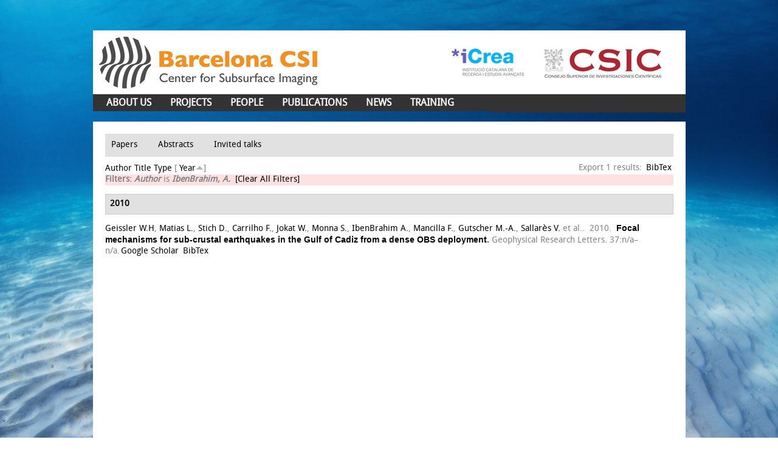

--- FILE ---
content_type: text/html; charset=utf-8
request_url: http://www.barcelona-csi.cmima.csic.es/biblio?page=1&s=year&amp%3Bamp%3Bf%5Bag%5D=L&amp%3Bamp%3Bf%5Bauthor%5D=1013&amp%3Bamp%3Bo=desc&amp%3Bf%5Bauthor%5D=440&f%5Bauthor%5D=763&o=asc
body_size: 22586
content:
<!DOCTYPE html>
<!--[if IEMobile 7]><html class="iem7"  lang="en" dir="ltr"><![endif]-->
<!--[if lte IE 6]><html class="lt-ie9 lt-ie8 lt-ie7"  lang="en" dir="ltr"><![endif]-->
<!--[if (IE 7)&(!IEMobile)]><html class="lt-ie9 lt-ie8"  lang="en" dir="ltr"><![endif]-->
<!--[if IE 8]><html class="lt-ie9"  lang="en" dir="ltr"><![endif]-->
<!--[if (gte IE 9)|(gt IEMobile 7)]><!--><html  lang="en" dir="ltr" prefix="content: http://purl.org/rss/1.0/modules/content/ dc: http://purl.org/dc/terms/ foaf: http://xmlns.com/foaf/0.1/ og: http://ogp.me/ns# rdfs: http://www.w3.org/2000/01/rdf-schema# sioc: http://rdfs.org/sioc/ns# sioct: http://rdfs.org/sioc/types# skos: http://www.w3.org/2004/02/skos/core# xsd: http://www.w3.org/2001/XMLSchema#"><!--<![endif]-->

<head>
  <meta charset="utf-8" />
<link rel="shortcut icon" href="http://www.barcelona-csi.cmima.csic.es/sites/all/themes/BarcelonaCIS/favicon.ico" type="image/vnd.microsoft.icon" />
<meta name="Generator" content="Drupal 7 (http://drupal.org)" />
  <title>Biblio | Barcelona CSI</title>

      <meta name="MobileOptimized" content="width">
    <meta name="HandheldFriendly" content="true">
    <meta name="viewport" content="width=device-width">
    <!--[if IEMobile]><meta http-equiv="cleartype" content="on"><![endif]-->

  <style>
@import url("http://www.barcelona-csi.cmima.csic.es/modules/system/system.base.css?rw315j");
</style>
<style media="screen">
@import url("http://www.barcelona-csi.cmima.csic.es/sites/all/modules/codefilter/codefilter.css?rw315j");
</style>
<style>
@import url("http://www.barcelona-csi.cmima.csic.es/modules/comment/comment.css?rw315j");
@import url("http://www.barcelona-csi.cmima.csic.es/sites/all/modules/date/date_api/date.css?rw315j");
@import url("http://www.barcelona-csi.cmima.csic.es/modules/field/theme/field.css?rw315j");
@import url("http://www.barcelona-csi.cmima.csic.es/modules/node/node.css?rw315j");
@import url("http://www.barcelona-csi.cmima.csic.es/modules/search/search.css?rw315j");
@import url("http://www.barcelona-csi.cmima.csic.es/modules/user/user.css?rw315j");
@import url("http://www.barcelona-csi.cmima.csic.es/sites/all/modules/views/css/views.css?rw315j");
@import url("http://www.barcelona-csi.cmima.csic.es/sites/all/modules/ckeditor/css/ckeditor.css?rw315j");
</style>
<style>
@import url("http://www.barcelona-csi.cmima.csic.es/sites/all/modules/ctools/css/ctools.css?rw315j");
@import url("http://www.barcelona-csi.cmima.csic.es/sites/all/modules/biblio/biblio.css?rw315j");
</style>
<style>
@import url("http://www.barcelona-csi.cmima.csic.es/sites/all/themes/BarcelonaCIS/css/html-reset.css?rw315j");
@import url("http://www.barcelona-csi.cmima.csic.es/sites/all/themes/BarcelonaCIS/css/MyFontsWebfontsKit.css?rw315j");
@import url("http://www.barcelona-csi.cmima.csic.es/sites/all/themes/BarcelonaCIS/css/style.css?rw315j");
@import url("http://www.barcelona-csi.cmima.csic.es/sites/all/themes/BarcelonaCIS/css/front-slideshow.css?rw315j");
@import url("http://www.barcelona-csi.cmima.csic.es/sites/all/themes/BarcelonaCIS/css/wireframes.css?rw315j");
@import url("http://www.barcelona-csi.cmima.csic.es/sites/all/themes/BarcelonaCIS/css/layout-fixed.css?rw315j");
@import url("http://www.barcelona-csi.cmima.csic.es/sites/all/themes/BarcelonaCIS/css/page-backgrounds.css?rw315j");
@import url("http://www.barcelona-csi.cmima.csic.es/sites/all/themes/BarcelonaCIS/css/tabs.css?rw315j");
@import url("http://www.barcelona-csi.cmima.csic.es/sites/all/themes/BarcelonaCIS/css/messages.css?rw315j");
@import url("http://www.barcelona-csi.cmima.csic.es/sites/all/themes/BarcelonaCIS/css/pages.css?rw315j");
@import url("http://www.barcelona-csi.cmima.csic.es/sites/all/themes/BarcelonaCIS/css/block-editing.css?rw315j");
@import url("http://www.barcelona-csi.cmima.csic.es/sites/all/themes/BarcelonaCIS/css/blocks.css?rw315j");
@import url("http://www.barcelona-csi.cmima.csic.es/sites/all/themes/BarcelonaCIS/css/navigation.css?rw315j");
@import url("http://www.barcelona-csi.cmima.csic.es/sites/all/themes/BarcelonaCIS/css/panels-styles.css?rw315j");
@import url("http://www.barcelona-csi.cmima.csic.es/sites/all/themes/BarcelonaCIS/css/views-styles.css?rw315j");
@import url("http://www.barcelona-csi.cmima.csic.es/sites/all/themes/BarcelonaCIS/css/nodes.css?rw315j");
@import url("http://www.barcelona-csi.cmima.csic.es/sites/all/themes/BarcelonaCIS/css/comments.css?rw315j");
@import url("http://www.barcelona-csi.cmima.csic.es/sites/all/themes/BarcelonaCIS/css/forms.css?rw315j");
@import url("http://www.barcelona-csi.cmima.csic.es/sites/all/themes/BarcelonaCIS/css/fields.css?rw315j");
</style>
<style media="print">
@import url("http://www.barcelona-csi.cmima.csic.es/sites/all/themes/BarcelonaCIS/css/print.css?rw315j");
</style>
  <script src="http://www.barcelona-csi.cmima.csic.es/sites/all/modules/jquery_update/replace/jquery/1.9/jquery.min.js?v=1.9.1"></script>
<script src="http://www.barcelona-csi.cmima.csic.es/misc/jquery.once.js?v=1.2"></script>
<script src="http://www.barcelona-csi.cmima.csic.es/misc/drupal.js?rw315j"></script>
<script src="http://www.barcelona-csi.cmima.csic.es/sites/all/modules/admin_menu/admin_devel/admin_devel.js?rw315j"></script>
<script src="http://www.barcelona-csi.cmima.csic.es/sites/all/modules/codefilter/codefilter.js?rw315j"></script>
<script src="http://www.barcelona-csi.cmima.csic.es/sites/all/themes/BarcelonaCIS/js/add_target_to_biblio_links.js?rw315j"></script>
<script src="http://www.barcelona-csi.cmima.csic.es/sites/all/themes/BarcelonaCIS/js/functions.js?rw315j"></script>
<script>jQuery.extend(Drupal.settings, {"basePath":"\/","pathPrefix":"","ajaxPageState":{"theme":"STARTERKIT","theme_token":"LlTXd99gQ13BRkQR0c0lBZuozf-xJq7gKUpAf-hIhbs","js":{"sites\/all\/modules\/jquery_update\/replace\/jquery\/1.9\/jquery.min.js":1,"misc\/jquery.once.js":1,"misc\/drupal.js":1,"sites\/all\/modules\/admin_menu\/admin_devel\/admin_devel.js":1,"sites\/all\/modules\/codefilter\/codefilter.js":1,"sites\/all\/themes\/BarcelonaCIS\/js\/add_target_to_biblio_links.js":1,"sites\/all\/themes\/BarcelonaCIS\/js\/functions.js":1},"css":{"modules\/system\/system.base.css":1,"modules\/system\/system.menus.css":1,"modules\/system\/system.messages.css":1,"modules\/system\/system.theme.css":1,"sites\/all\/modules\/codefilter\/codefilter.css":1,"modules\/comment\/comment.css":1,"sites\/all\/modules\/date\/date_api\/date.css":1,"modules\/field\/theme\/field.css":1,"modules\/node\/node.css":1,"modules\/search\/search.css":1,"modules\/user\/user.css":1,"sites\/all\/modules\/views\/css\/views.css":1,"sites\/all\/modules\/ckeditor\/css\/ckeditor.css":1,"sites\/all\/modules\/ctools\/css\/ctools.css":1,"sites\/all\/modules\/biblio\/biblio.css":1,"sites\/all\/themes\/BarcelonaCIS\/system.menus.css":1,"sites\/all\/themes\/BarcelonaCIS\/system.messages.css":1,"sites\/all\/themes\/BarcelonaCIS\/system.theme.css":1,"sites\/all\/themes\/BarcelonaCIS\/css\/html-reset.css":1,"sites\/all\/themes\/BarcelonaCIS\/css\/MyFontsWebfontsKit.css":1,"sites\/all\/themes\/BarcelonaCIS\/css\/style.css":1,"sites\/all\/themes\/BarcelonaCIS\/css\/front-slideshow.css":1,"sites\/all\/themes\/BarcelonaCIS\/css\/wireframes.css":1,"sites\/all\/themes\/BarcelonaCIS\/css\/layout-fixed.css":1,"sites\/all\/themes\/BarcelonaCIS\/css\/page-backgrounds.css":1,"sites\/all\/themes\/BarcelonaCIS\/css\/tabs.css":1,"sites\/all\/themes\/BarcelonaCIS\/css\/messages.css":1,"sites\/all\/themes\/BarcelonaCIS\/css\/pages.css":1,"sites\/all\/themes\/BarcelonaCIS\/css\/block-editing.css":1,"sites\/all\/themes\/BarcelonaCIS\/css\/blocks.css":1,"sites\/all\/themes\/BarcelonaCIS\/css\/navigation.css":1,"sites\/all\/themes\/BarcelonaCIS\/css\/panels-styles.css":1,"sites\/all\/themes\/BarcelonaCIS\/css\/views-styles.css":1,"sites\/all\/themes\/BarcelonaCIS\/css\/nodes.css":1,"sites\/all\/themes\/BarcelonaCIS\/css\/comments.css":1,"sites\/all\/themes\/BarcelonaCIS\/css\/forms.css":1,"sites\/all\/themes\/BarcelonaCIS\/css\/fields.css":1,"sites\/all\/themes\/BarcelonaCIS\/css\/print.css":1}}});</script>
      <!--[if lt IE 9]>
    <script src="/sites/all/themes/zen/js/html5-respond.js"></script>
    <![endif]-->
  </head>
<body class="html not-front not-logged-in no-sidebars page-biblio section-biblio" >
      <p id="skip-link">
      <a href="#main-menu" class="element-invisible element-focusable">Jump to navigation</a>
    </p>
      <!DOCTYPE html PUBLIC "-//W3C//DTD XHTML 1.0 Strict//EN" "http://www.w3.org/TR/xhtml1/DTD/xhtml1-strict.dtd">
<html xmlns="http://www.w3.org/1999/xhtml" xml:lang="en" lang="en" dir="ltr">

    <head>
        <title></title>
                        <link href='http://fonts.googleapis.com/css?family=Terminal+Dosis:400,200' rel='stylesheet' type='text/css'>
                </head>
    <body class="">
        <div id="super-wrapper">

            
                            <div id="skip-link"><a href="#main-menu">Jump to Navigation</a></div>
            
            <div id="page-wrapper"><div id="page">
                    
                    <div id="header" class="">

                        <div class="section clearfix">

                                                            <a href="/" title="Home" rel="home" id="logo"><img src="http://www.barcelona-csi.cmima.csic.es/sites/all/themes/BarcelonaCIS/logo.png" alt="Home" /></a>
                                <div class="logos-header">
                                    <img src="/sites/all/themes/BarcelonaCIS/images/logos_header.jpg" alt="icrea and csic logos" />
                                </div>
                            
                                                            <div id="name-and-slogan">
                                    <!--                                                                                                                                <div id="site-name"><strong>
                                                                                          <a href="/" title="Home" rel="home"><span>Barcelona CSI</span></a>
                                                                                        </strong></div>
                                                                                                      
                                    -->
                                </div><!-- /#name-and-slogan -->
                            
                            
                        </div></div><!-- /.section, /#header -->

                    <div id="main-wrapper"><div id="main" class="clearfix with-navigation">

                            <div id="content" class="column column1"><div class="section  ">
                                                                          <div class="region region-highlight">
    <div id="block-menu-menu-publications-menu" class="block block-menu first odd">
      <h2 class="title"><a href="">Publications menu</a></h2>
  
  <div class="content">
    <ul class="menu"><li class="menu__item is-leaf is-active-trail first leaf active-trail"><a href="/biblio" title="" class="menu__link is-active-trail active-trail active">Papers</a></li>
<li class="menu__item is-leaf leaf"><a href="/biblio/abstracts" title="" class="menu__link">Abstracts</a></li>
<li class="menu__item is-leaf last leaf"><a href="/biblio/invited-talks" title="" class="menu__link">Invited talks</a></li>
</ul>  </div>

  </div><!-- /.block -->


<div id="biblio-header" class="clear-block"><div class="biblio-export">Export 1 results: <ul class="biblio-export-buttons"><li class="biblio_bibtex first last"><a href="/biblio/export/bibtex?f%5Bauthor%5D=763" title="Click to download the BibTEX formatted file" rel="nofollow">BibTex</a></li>
</ul></div> <a href="/biblio?page=1&amp;s=author&amp;amp%3Bamp%3Bf%5Bag%5D=L&amp;amp%3Bamp%3Bf%5Bauthor%5D=1013&amp;amp%3Bamp%3Bo=desc&amp;amp%3Bf%5Bauthor%5D=440&amp;f%5Bauthor%5D=763&amp;o=asc" title="Click a second time to reverse the sort order" class="active">Author</a>  <a href="/biblio?page=1&amp;s=title&amp;amp%3Bamp%3Bf%5Bag%5D=L&amp;amp%3Bamp%3Bf%5Bauthor%5D=1013&amp;amp%3Bamp%3Bo=desc&amp;amp%3Bf%5Bauthor%5D=440&amp;f%5Bauthor%5D=763&amp;o=asc" title="Click a second time to reverse the sort order" class="active">Title</a>  <a href="/biblio?page=1&amp;s=type&amp;amp%3Bamp%3Bf%5Bag%5D=L&amp;amp%3Bamp%3Bf%5Bauthor%5D=1013&amp;amp%3Bamp%3Bo=desc&amp;amp%3Bf%5Bauthor%5D=440&amp;f%5Bauthor%5D=763&amp;o=asc" title="Click a second time to reverse the sort order" class="active">Type</a>  [ <a href="/biblio?page=1&amp;s=year&amp;amp%3Bamp%3Bf%5Bag%5D=L&amp;amp%3Bamp%3Bf%5Bauthor%5D=1013&amp;amp%3Bamp%3Bo=desc&amp;amp%3Bf%5Bauthor%5D=440&amp;f%5Bauthor%5D=763&amp;o=desc" title="Click a second time to reverse the sort order" class="active active">Year</a><img typeof="foaf:Image" src="http://www.barcelona-csi.cmima.csic.es/sites/all/modules/biblio/misc/arrow-desc.png" alt="(Desc)" />] <div class="biblio-filter-status"><div class="biblio-current-filters"><b>Filters: </b><strong><em class="placeholder">Author</em></strong> is <strong><em class="placeholder">IbenBrahim, A.</em></strong>&nbsp;&nbsp;<a href="/biblio/filter/clear?page=1&amp;s=year&amp;amp%3Bamp%3Bf%5Bag%5D=L&amp;amp%3Bamp%3Bf%5Bauthor%5D=1013&amp;amp%3Bamp%3Bo=desc&amp;amp%3Bf%5Bauthor%5D=440&amp;o=asc">[Clear All Filters]</a></div></div></div><div class="biblio-category-section"><div class="biblio-separator-bar">2010</div><div class="biblio-entry"><span class="biblio-authors"><a href="/biblio?page=1&amp;s=year&amp;amp%3Bamp%3Bf%5Bag%5D=L&amp;amp%3Bamp%3Bf%5Bauthor%5D=1013&amp;amp%3Bamp%3Bo=desc&amp;amp%3Bf%5Bauthor%5D=440&amp;f%5Bauthor%5D=759&amp;o=asc" rel="nofollow" class="active">Geissler W.H</a>, <a href="/biblio?page=1&amp;s=year&amp;amp%3Bamp%3Bf%5Bag%5D=L&amp;amp%3Bamp%3Bf%5Bauthor%5D=1013&amp;amp%3Bamp%3Bo=desc&amp;amp%3Bf%5Bauthor%5D=440&amp;f%5Bauthor%5D=409&amp;o=asc" rel="nofollow" class="active">Matias L.</a>, <a href="/biblio?page=1&amp;s=year&amp;amp%3Bamp%3Bf%5Bag%5D=L&amp;amp%3Bamp%3Bf%5Bauthor%5D=1013&amp;amp%3Bamp%3Bo=desc&amp;amp%3Bf%5Bauthor%5D=440&amp;f%5Bauthor%5D=23&amp;o=asc" rel="nofollow" class="active">Stich D.</a>, <a href="/biblio?page=1&amp;s=year&amp;amp%3Bamp%3Bf%5Bag%5D=L&amp;amp%3Bamp%3Bf%5Bauthor%5D=1013&amp;amp%3Bamp%3Bo=desc&amp;amp%3Bf%5Bauthor%5D=440&amp;f%5Bauthor%5D=760&amp;o=asc" rel="nofollow" class="active">Carrilho F.</a>, <a href="/biblio?page=1&amp;s=year&amp;amp%3Bamp%3Bf%5Bag%5D=L&amp;amp%3Bamp%3Bf%5Bauthor%5D=1013&amp;amp%3Bamp%3Bo=desc&amp;amp%3Bf%5Bauthor%5D=440&amp;f%5Bauthor%5D=761&amp;o=asc" rel="nofollow" class="active">Jokat W.</a>, <a href="/biblio?page=1&amp;s=year&amp;amp%3Bamp%3Bf%5Bag%5D=L&amp;amp%3Bamp%3Bf%5Bauthor%5D=1013&amp;amp%3Bamp%3Bo=desc&amp;amp%3Bf%5Bauthor%5D=440&amp;f%5Bauthor%5D=762&amp;o=asc" rel="nofollow" class="active">Monna S.</a>, <a href="/biblio?page=1&amp;s=year&amp;amp%3Bamp%3Bf%5Bag%5D=L&amp;amp%3Bamp%3Bf%5Bauthor%5D=1013&amp;amp%3Bamp%3Bo=desc&amp;amp%3Bf%5Bauthor%5D=440&amp;f%5Bauthor%5D=763&amp;o=asc" rel="nofollow" class="active">IbenBrahim A.</a>, <a href="/biblio?page=1&amp;s=year&amp;amp%3Bamp%3Bf%5Bag%5D=L&amp;amp%3Bamp%3Bf%5Bauthor%5D=1013&amp;amp%3Bamp%3Bo=desc&amp;amp%3Bf%5Bauthor%5D=440&amp;f%5Bauthor%5D=764&amp;o=asc" rel="nofollow" class="active">Mancilla F.</a>, <a href="/biblio?page=1&amp;s=year&amp;amp%3Bamp%3Bf%5Bag%5D=L&amp;amp%3Bamp%3Bf%5Bauthor%5D=1013&amp;amp%3Bamp%3Bo=desc&amp;amp%3Bf%5Bauthor%5D=440&amp;f%5Bauthor%5D=189&amp;o=asc" rel="nofollow" class="active">Gutscher M.-A.</a>, <a href="/biblio?page=1&amp;s=year&amp;amp%3Bamp%3Bf%5Bag%5D=L&amp;amp%3Bamp%3Bf%5Bauthor%5D=1013&amp;amp%3Bamp%3Bo=desc&amp;amp%3Bf%5Bauthor%5D=440&amp;f%5Bauthor%5D=40&amp;o=asc" rel="nofollow" class="biblio-local-author active">Sallarès V.</a> et al.</span>.&nbsp; 
2010.&nbsp;&nbsp;<span class="biblio-title"><a href="/node/2468">Focal mechanisms for sub-crustal earthquakes in the Gulf of Cadiz from a dense OBS deployment</a>. </span>Geophysical Research Letters. 37:n/a–n/a.<span class="Z3988" title="ctx_ver=Z39.88-2004&amp;rft_val_fmt=info%3Aofi%2Ffmt%3Akev%3Amtx%3Ajournal&amp;rft.atitle=%7BFocal+mechanisms+for+sub-crustal+earthquakes+in+the+Gulf+of+Cadiz+from+a+dense+OBS+deployment%7D&amp;rft.title=Geophysical+Research+Letters&amp;rft.issn=00948276&amp;rft.date=2010&amp;rft.volume=37&amp;rft.spage=n%2Fa%E2%80%93n%2Fa&amp;rft.aulast=Geissler&amp;rft.aufirst=W.&amp;rft.au=Matias%2C+L.&amp;rft.au=Stich%2C+D.&amp;rft.au=Carrilho%2C+F.&amp;rft.au=Jokat%2C+W.&amp;rft.au=Monna%2C+S.&amp;rft.au=IbenBrahim%2C+A.&amp;rft.au=Mancilla%2C+F.&amp;rft.au=Gutscher%2C+M.-A.&amp;rft.au=Sallar%C3%A8s%2C+V.&amp;rft.au=Zitellini%2C+N.&amp;rft_id=info%3Adoi%2F10.1029%2F2010GL044289"></span><ul class="biblio-export-buttons"><li class="biblio_google_scholar first"><a href="http://scholar.google.com/scholar?btnG=Search%2BScholar&amp;as_q=%22Focal%2Bmechanisms%2Bfor%2Bsub-crustal%2Bearthquakes%2Bin%2Bthe%2BGulf%2Bof%2BCadiz%2Bfrom%2Ba%2Bdense%2BOBS%2Bdeployment%22&amp;as_sauthors=Geissler&amp;as_occt=any&amp;as_epq=&amp;as_oq=&amp;as_eq=&amp;as_publication=&amp;as_ylo=&amp;as_yhi=&amp;as_sdtAAP=1&amp;as_sdtp=1" title="Click to search Google Scholar for this entry" rel="nofollow">Google Scholar</a></li>
<li class="biblio_bibtex last"><a href="/biblio/export/bibtex/2468" title="Click to download the BibTEX formatted file" rel="nofollow">BibTex</a></li>
</ul></div></div>  </div>


                                    <!--                                                              <h1 class="title">Biblio</h1>
                                                                                                                                                                          <div class="tabs"></div>
                                                                        -->
                                    <div id="content-area">

                                    </div>
                                </div></div><!-- /.section, /#content -->

                                                        <div id="navigation"><div class="section clearfix">
                                    
                                      <div class="region region-navigation">
    <div id="block-system-main-menu" class="block block-system block-menu first last odd">
  
  <div class="content">
    <ul class="menu"><li class="menu__item is-expanded first expanded"><a href="/node/13" class="menu__link">ABOUT US</a><ul class="menu"><li class="menu__item is-leaf first leaf"><a href="/node/13" class="menu__link">HISTORY</a></li>
<li class="menu__item is-leaf leaf"><a href="/node/15" class="menu__link">RESEARCH LINES</a></li>
<li class="menu__item is-leaf last leaf"><a href="/node/14" class="menu__link">FACILITIES</a></li>
</ul></li>
<li class="menu__item is-expanded expanded"><a href="/public-funding" title="" class="menu__link">PROJECTS</a><ul class="menu"><li class="menu__item is-leaf first leaf"><a href="/public-funding%20" title="" class="menu__link">PUBLIC FUNDING</a></li>
<li class="menu__item is-leaf last leaf"><a href="/industry-funding" title="" class="menu__link">INDUSTRY FUNDING</a></li>
</ul></li>
<li class="menu__item is-leaf leaf"><a href="/people" title="" class="menu__link">PEOPLE</a></li>
<li class="menu__item is-leaf is-active-trail leaf active-trail"><a href="/biblio" title="" class="menu__link is-active-trail active-trail active">PUBLICATIONS</a></li>
<li class="menu__item is-leaf leaf"><a href="/news" title="" class="menu__link">NEWS</a></li>
<li class="menu__item is-leaf last leaf"><a href="/training" class="menu__link">TRAINING</a></li>
</ul>  </div>

  </div><!-- /.block -->
  </div>

                                </div></div><!-- /.section, /#navigation -->
                            
                            
                                                        
                            
                            
                        </div></div><!-- /#main, /#main-wrapper -->

                                            <div id="footer"><div class="section">

                                                                  <footer id="footer" class="region region-footer">
    <div id="block-menu-menu-footer-menu" class="block block-menu first odd">
  
  <div class="content">
    <ul class="menu"><li class="menu__item is-leaf first leaf"><a href="/location" title="" class="menu__link">location</a></li>
<li class="menu__item is-leaf leaf"><a href="/cruises" title="" class="menu__link">cruises</a></li>
<li class="menu__item is-leaf leaf"><a href="/links" title="" class="menu__link">links</a></li>
<li class="menu__item is-leaf leaf"><a href="/software-development" title="" class="menu__link">software dev</a></li>
<li class="menu__item is-leaf last leaf"><a href="/user" title="" class="menu__link">intranet</a></li>
</ul>  </div>

  </div><!-- /.block -->
<div id="block-menu-menu-replica-menu-footer" class="block block-menu last even">
  
  <div class="content">
    <ul class="menu"><li class="menu__item is-leaf first leaf"><a href="/node/13" title="" class="menu__link">about us</a></li>
<li class="menu__item is-leaf leaf"><a href="/public-funding" title="" class="menu__link">projects</a></li>
<li class="menu__item is-leaf leaf"><a href="/people" title="" class="menu__link">people</a></li>
<li class="menu__item is-leaf is-active-trail leaf active-trail"><a href="/biblio" title="" class="menu__link is-active-trail active-trail active">publications</a></li>
<li class="menu__item is-leaf leaf"><a href="/news" title="" class="menu__link">news</a></li>
<li class="menu__item is-leaf last leaf"><a href="/training" title="" class="menu__link">training</a></li>
</ul>  </div>

  </div><!-- /.block -->
  </footer>

                            </div></div><!-- /.section, /#footer -->
                    
                </div></div><!-- /#page, /#page-wrapper -->

            
                        <!--<div class="menu_footer">
            <ul id="main-menu" class="links clearfix"><li class="menu-288 first"><a href="/node/13">ABOUT US</a></li>
<li class="menu-287"><a href="/public-funding" title="">PROJECTS</a></li>
<li class="menu-290"><a href="/people" title="">PEOPLE</a></li>
<li class="menu-323 active-trail active"><a href="/biblio" title="" class="active-trail active">PUBLICATIONS</a></li>
<li class="menu-289"><a href="/news" title="">NEWS</a></li>
<li class="menu-346 last"><a href="/training">TRAINING</a></li>
</ul>            </div>-->
        </div>
    </body>
</html>
  </body>
</html>


--- FILE ---
content_type: text/css
request_url: http://www.barcelona-csi.cmima.csic.es/sites/all/themes/BarcelonaCIS/css/MyFontsWebfontsKit.css?rw315j
body_size: 923
content:
/* @license
 * MyFonts Webfont Build ID 1908470, 2012-01-12T12:42:15-0500
 * 
 * The fonts listed in this notice are subject to the End User License
 * Agreement(s) entered into by the website owner. All other parties are 
 * explicitly restricted from using the Licensed Webfonts(s).
 * 
 * You may obtain a valid license at the URLs below.
 * 
 * Webfont: Letter Gothic L Regular by URW++
 * URL: http://www.myfonts.com/fonts/urw/letter-gothic/l-regular/
 * Copyright: Copyright 2010 URW++ Design &amp; Development Hamburg
 * Licensed pageviews: 10,000
 * 
 * 
 * License: http://www.myfonts.com/viewlicense?type=web&buildid=1908470
 * 
 * © 2012 Bitstream Inc
*/



  
 @font-face {font-family: 'LetterGotL-Reg';src: url('webfonts/1D1EF6_0_0.eot');src: url('webfonts/1D1EF6_0_0.eot?#iefix') format('embedded-opentype'),url('webfonts/1D1EF6_0_0.woff') format('woff'),url('webfonts/1D1EF6_0_0.ttf') format('truetype');}
 

--- FILE ---
content_type: text/css
request_url: http://www.barcelona-csi.cmima.csic.es/sites/all/themes/BarcelonaCIS/css/front-slideshow.css?rw315j
body_size: 957
content:
.front-slideshow {
	height: 250px;
	margin-bottom: 20px;
	position: relative;
	overflow: hidden;
}

#content-area .front-slideshow .views-row {
  position: relative;
  height: 250px;
}

.front-slideshow-text-wrapper {
	position: absolute;
	width: 100%;
	bottom: 0;
	left: 0;
}

.front-slideshow-transparency {
	position: absolute;
	width: 100%;
	height: 100%;
	background: #000;
	opacity: 0.8;
	filter: alpha(opacity=80);
}

.front-slideshow-text {
	position: relative;
	padding: 8px 8px 15px;
	z-index: 20;
	color: #fff;
}

.front-slideshow-text h3 {
    margin: 0 0 4px;
    font-size: 1.05em;
    text-transform: uppercase;
}

.front-slideshow-text p {
    margin: 0;
    font-size: 0.82em;
    line-height: 1.28em;
}

/*
 * ANUL·LANT ESTILS DE LES VISTES PER AL VIEWS-SLIDESHOW
 */
#content-area .front-slideshow div.view-content {
  border-top: 0;
}

#content-area .front-slideshow .views-row {
  margin: 0;
  border-bottom: 0;
  padding-bottom: 0;
}
